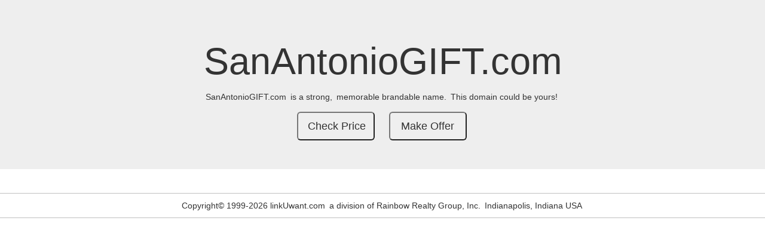

--- FILE ---
content_type: text/html; charset=UTF-8
request_url: http://sanantoniogift.com/
body_size: 1742
content:

<!DOCTYPE html>
<html lang="en">
<head>
  <title>SanAntonioGIFT.com is a strong, memorable brandable name. This domain could be yours!</title>
  <meta charset="utf-8">
  <meta name="viewport" content="width=device-width, initial-scale=1">
  <link rel="stylesheet" href="https://maxcdn.bootstrapcdn.com/bootstrap/3.3.7/css/bootstrap.min.css">
  <link rel="stylesheet" href="/domain_service/_default/template.css">
  <script src="https://ajax.googleapis.com/ajax/libs/jquery/3.3.1/jquery.min.js"></script>
  <script src="https://maxcdn.bootstrapcdn.com/bootstrap/3.3.7/js/bootstrap.min.js"></script>
  <style type="text/css">
  	.jumbotron div {display: inline-block;padding-right:3px;}
  	.jumbotron .btn-lg {width:130px;}
  	.indiana div {display: inline-block; padding-right:0px;}
  	.indiana { display:none; }
  	.jumbotron form {width:150px; display: inline-block;}
  	.footer {text-align:center; border-top:1px solid #c0c0c0; border-bottom:1px solid #c0c0c0; margin:10px 0px; padding:10px 0px;}
  	.footer div {display: inline-block;padding-right:3px;}
  </style>
</head>
<body>

<div class="jumbotron text-center">
  <h1>SanAntonioGIFT.com</h1>
  <p>
    <div>SanAntonioGIFT.com</div>
    <div>is a strong,</div>
    <div>memorable brandable name.</div>
    <div>This domain could be yours!</div>
  </p> 
  <div class="row">
  
	<form method="post" action="https://linkuwant.com/domains/buyFORM.php" target="_blank">
	  <input type="hidden" name="domain_id" value="3881">
	  <input type="hidden" name="domain"    value="SanAntonioGIFT.com">
	  <input class="btn-lg" type="submit"   value="Check Price">
	</form>

	<form method="post" action="https://www.linkuwant.com/make_offer_form.php" target="_blank">
	  <input type="hidden" name="domain_id" value="3881">
	  <input type="hidden" name="domain"    value="SanAntonioGIFT.com">
	  <input class="btn-lg" type="submit"   value="Make Offer">
	</form>  </div>
</div>
  
<div class="container">
  <div class="row">
    <div class="col-sm-4 indiana">
      <h3>Rent To Buy Fix-Up Homes <div>(Central Indiana)</div></h3>
      <p>
        <div>Bad Credit,</div>
        <div>No Credit,</div>
        <div>No Problem...</div>
        <div>EZ-Qualify,</div>
        <div>3 Day Approval,</div>
        <div>Pet Friendly.</div>
        <div>Make Repairs and Save.</div>
        <div>Rainbow Realty has the largest selection of low down payment Rent To Buy Fix-Up Homes in Central Indiana.</div>
        <div>IndyRentToBuy.com ...</div>
        <div>
          <div>English: <a href="tel:1-317-912-4663">1-912-HOME [4663]</a></div> 
          <div>Spanish: <a href="tel:1-317-912-2272">1-912-CASA [2272]</a></div> 
        </div>
      </p>
		<form method="post" action="http://renttobuy.com" target="_blank">
			<input type="hidden" name="referral" value="SanAntonioGIFT.com">
			<input class="btn btn-lg btn-block btn-primary" type="submit" value="Rent-To-Buy Homes">
		</form>  
    </div>
    
    <div class="col-sm-4 indiana">
      <h3>For Rent - Homes & Doubles <div>(Indianapolis)</div></h3>
      <p>
        <div>Homes & doubles for rent in Indianapolis, Indiana. 1, 2 & 3 bedrooms, affordable rents and low deposits. 
        Very clean homes with fresh paint, 
        ceiling fans, kitchen bars and updated carpet. Rainbow Realty's properties are </div> 
        <div>pet friendly,</div>
        <div>EZ-Qualify,</div>
        <div>3 day approval.</div>
        <div>IndyHomesForRent.com ...</div>
        <div>Call <a href="tel:1-317-357-4000">317-357-4000</a></div> 
      </p>
		<form method="get" action="http://IndyLandlord.com" target="_blank">
			<input class="btn btn-lg btn-block btn-primary" type="submit" value="View Rental Homes">
		</form>  
    </div>
    
    <div class="col-sm-4 indiana">
      <h3>We Buy Homes <div>(Central Indiana)</div></h3>        
      <p>
      <div>Sell your home <i>FAST</i> for all cash in 5-7 business days.</div>
      <div>any price,</div>
      <div>any area,</div>
      <div>any condition,</div>
      <div>any cituation.</div>
      <div>We buy homes, doubles, duplexes, multi-family and commercial real estate
		throughout Central Indiana. Click below to receive a risk free 
		confidential offer. Since 1974 the owners of Rainbow Realty have served thousands 
		of customers in Central Indiana.</div>
       <div>WeBuyHomes.net ...</div>
       <div>
         <div>Call <a href="tel:1-800-425-5227">1-800-4-ALL-CASH</a></div> 
         <div>or <a href="tel:1-800-425-5227">1-800-425-5227</a></div> 
       </div>
	  </p>
		<form method="get" action="http://WeBuyHomes.net" target="_blank">
			<input class="btn btn-lg btn-block btn-primary" type="submit" value="Sell Your Home FAST">
		</form>  
    </div>
    
  </div>
</div>
<div class="footer">
<div>Copyright&#xa9 1999-2026 linkUwant.com</div>
<div>a division of Rainbow Realty Group, Inc.</div>
<div>Indianapolis, Indiana USA</div>
</div>
</body>
</html>

